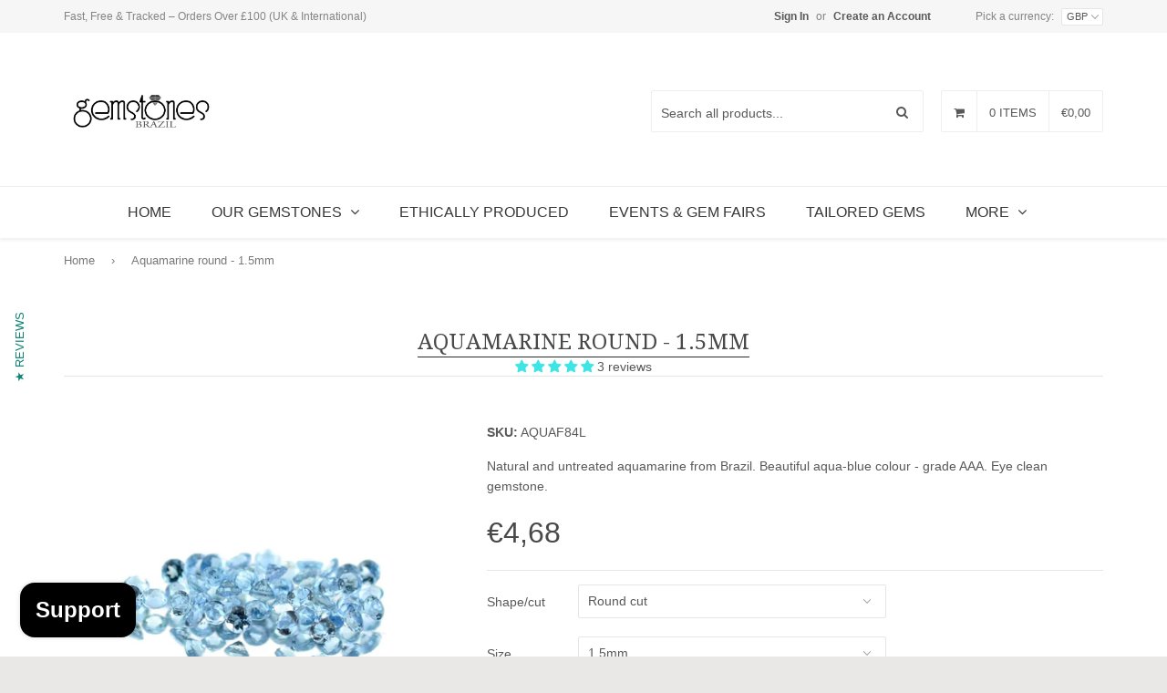

--- FILE ---
content_type: text/javascript; charset=utf-8
request_url: https://gemstonesbrazil.com/en-de/products/aquamarine-round-84.js
body_size: 769
content:
{"id":3717673927,"title":"Aquamarine round - 1.5mm","handle":"aquamarine-round-84","description":"\u003cp\u003eTreatment: untreated aquamarine\u003c\/p\u003e\n\u003cp\u003eClarity: eye clean\u003c\/p\u003e","published_at":"2017-02-08T11:10:00+00:00","created_at":"2015-12-14T17:08:24+00:00","vendor":"Gemstones Brazil","type":"aquamarine gemstone","tags":["aquamarine","round","Shape\/Cut_round"],"price":468,"price_min":468,"price_max":468,"available":true,"price_varies":false,"compare_at_price":null,"compare_at_price_min":0,"compare_at_price_max":0,"compare_at_price_varies":false,"variants":[{"id":11774232391,"title":"Round cut \/ 1.5mm \/ 0.016","option1":"Round cut","option2":"1.5mm","option3":"0.016","sku":"AQUAF84L","requires_shipping":true,"taxable":false,"featured_image":null,"available":true,"name":"Aquamarine round - 1.5mm - Round cut \/ 1.5mm \/ 0.016","public_title":"Round cut \/ 1.5mm \/ 0.016","options":["Round cut","1.5mm","0.016"],"price":468,"weight":0,"compare_at_price":null,"inventory_quantity":-11,"inventory_management":"shopify","inventory_policy":"continue","barcode":null,"requires_selling_plan":false,"selling_plan_allocations":[]}],"images":["\/\/cdn.shopify.com\/s\/files\/1\/0825\/7459\/products\/aquaf84.jpg?v=1489060370"],"featured_image":"\/\/cdn.shopify.com\/s\/files\/1\/0825\/7459\/products\/aquaf84.jpg?v=1489060370","options":[{"name":"Shape\/cut","position":1,"values":["Round cut"]},{"name":"Size","position":2,"values":["1.5mm"]},{"name":"Weight","position":3,"values":["0.016"]}],"url":"\/en-de\/products\/aquamarine-round-84","media":[{"alt":"natural aquamarine round brilliant cut 1.5mm gemstone from Brazil","id":55993991270,"position":1,"preview_image":{"aspect_ratio":1.0,"height":640,"width":640,"src":"https:\/\/cdn.shopify.com\/s\/files\/1\/0825\/7459\/products\/aquaf84.jpg?v=1489060370"},"aspect_ratio":1.0,"height":640,"media_type":"image","src":"https:\/\/cdn.shopify.com\/s\/files\/1\/0825\/7459\/products\/aquaf84.jpg?v=1489060370","width":640}],"requires_selling_plan":false,"selling_plan_groups":[]}